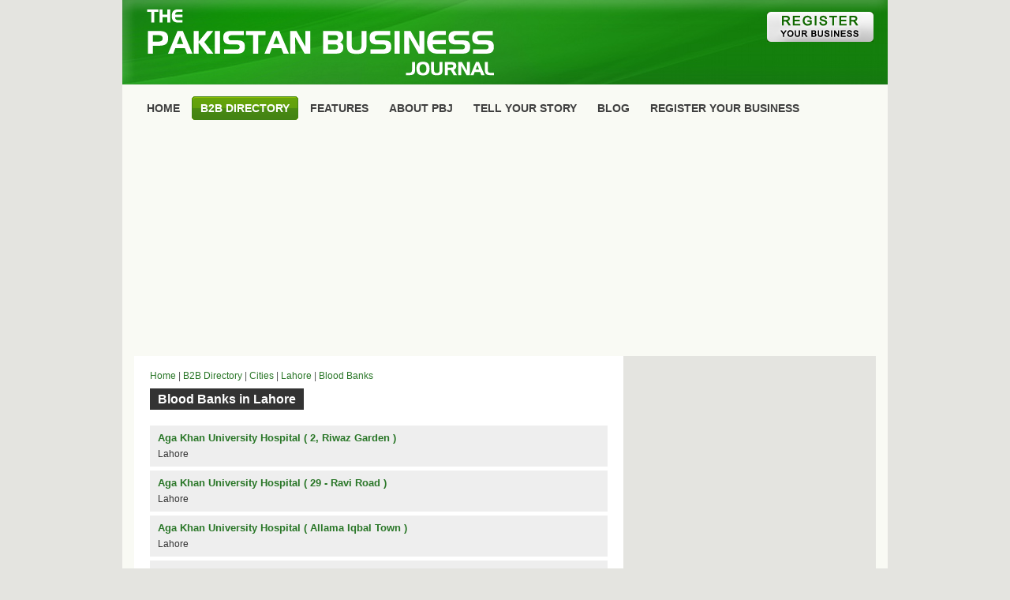

--- FILE ---
content_type: text/html; charset=UTF-8
request_url: https://www.pakistanbusinessjournal.com/b2b-directory/city/lahore/blood-banks_242_1.html
body_size: 3447
content:

<!DOCTYPE HTML>
<!--[if IE 8]> <html class="ie8 no-js"> <![endif]-->
<!--[if (gte IE 9)|!(IE)]><!--> <html class="no-js"> <!--<![endif]-->
<head>
    <meta http-equiv="Content-Type" content="text/html; charset=utf-8">
<meta name="viewport" content="width=device-width, initial-scale=1.0, maximum-scale=1.0, user-scalable=0" />
<title>Lahore Blood Banks</title>
<meta name="twitter:card" value='summary' />
<meta name="twitter:site" value='@the_pbj' />
<meta property="twitter:title" content="Lahore Blood Banks" />
<meta name="twitter:image" content="https://www.pakistanbusinessjournal.com/images/pbj-logo.png" />
<meta property="og:site_name" content="PakistanBusinessJournal.com" />
<meta property="og:image" content="https://www.pakistanbusinessjournal.com/images/pbj-logo.png" />
<link rel="stylesheet" type="text/css" href="https://www.pakistanbusinessjournal.com/data/themes/pbj_v1/style.css" media="screen" />
<link rel="shortcut icon" href="https://www.pakistanbusinessjournal.com/favicon.png"  />
<link rel="pingback" href="https://www.pakistanbusinessjournal.com/xmlrpc.php" />
<link rel='stylesheet' id='pagenavi-css'  href='https://www.pakistanbusinessjournal.com/data/plugins/pagenavi/pagenavi-css.css?ver=2.50' type='text/css' media='all' />
<script type='text/javascript' src='https://www.pakistanbusinessjournal.com/includes/js/jquery/jquery.js?ver=1.3.2'></script>
<link rel="EditURI" type="application/rsd+xml" title="RSD" href="https://www.pakistanbusinessjournal.com/xmlrpc.php?rsd" />
<link rel="wlwmanifest" type="application/wlwmanifest+xml" href="https://www.pakistanbusinessjournal.com/includes/wlwmanifest.xml" /> 
<link rel='index' title='Pakistan Business Journal' href='https://www.pakistanbusinessjournal.com' />

<link href="https://www.pakistanbusinessjournal.com/data/themes/pbj_v1/styles/icey.css" rel="stylesheet" type="text/css" />
<script language="javascript">
<!--//
function myPopup(url,windowname){
 params  = 'width=400';
 params += ', height=450';
 params += ', top=0, left=0';
 newwin=window.open(url,'windowname4', params);
 if (window.focus) 
 return false;
}
//-->
</script>
<link rel="stylesheet" type="text/css" href="https://www.pakistanbusinessjournal.com/data/themes/pbj_v1/style-responsive.css" media="screen" />
<script async src="https://pagead2.googlesyndication.com/pagead/js/adsbygoogle.js"></script>
<script>
  (adsbygoogle = window.adsbygoogle || []).push({
    google_ad_client: "ca-pub-0196539568231914",
    enable_page_level_ads: true
  });
</script>
<!-- Google tag (gtag.js) -->
<script async src="https://www.googletagmanager.com/gtag/js?id=G-27WNLE80RH"></script>
<script>
  window.dataLayer = window.dataLayer || [];
  function gtag(){dataLayer.push(arguments);}
  gtag('js', new Date());

  gtag('config', 'G-27WNLE80RH');
</script>

</head>
<body>
<div id="pbj_container">

<div id="pbj_header">
    <div id="inner_header" style=" background:url(https://www.pakistanbusinessjournal.com/images/pbj-header-bg.jpg) left top; ">
    		<div id="pbjlogo">
    			<a href="https://www.pakistanbusinessjournal.com/"><img src="https://www.pakistanbusinessjournal.com/images/pbjlogo.png" alt="Pakistan Business Journal" align="top" border="0" style="margin:0px; padding:0px; border:0px solid #CCC; width:100%; " /></a>
            </div>
            <div class="regbtn"><a href="https://www.pakistanbusinessjournal.com/b2b-directory/register.php" style="margin:0px; padding:0px;"><img src="https://www.pakistanbusinessjournal.com/images/register-biz.jpg" align="top" border="0" style="margin:0px; padding:0px; border:0px solid #CCC;" /></a></div>
			            <div class="fbbtn" style="bottom:15px;right:18px;"><div class="fb-like" data-href="https://www.facebook.com/pbjonline/" data-width="90" data-layout="button_count" data-action="like" data-show-faces="false" data-share="false"></div></div>
    </div>
</div>
<div id="pbj_page">
   
    <div id="nav1" style="margin-bottom:5px;">
			<ul>
                <li ><a href="https://www.pakistanbusinessjournal.com/"><span>Home</span></a></li>		
                <li  class="current_page_item" ><a href="https://www.pakistanbusinessjournal.com/b2b-directory/"><span>B2B Directory</span></a></li>
				<li class="page_item"><a href="https://www.pakistanbusinessjournal.com/exclusive-features/" title="Features"><span>Features</span></a></li>
<li class="page_item tabletview"><a href="https://www.pakistanbusinessjournal.com/about/" title="About PBJ"><span>About PBJ</span></a></li>
<li class="page_item tabletview"><a href="https://www.pakistanbusinessjournal.com/tell-your-story/" title="Tell Your Story"><span>Tell Your Story</span></a></li>
<li class="page_item"><a href="https://www.pakistanbusinessjournal.com/blog/" title="Blog"><span>Blog</span></a></li>
<li class="page_item"><a href="https://www.pakistanbusinessjournal.com/b2b-directory/register.php" title="Register Your Business"><span>Register Your Business</span></a></li>
                			</ul>
            <div style="clear:both;"></div>
		</div>
</div>	

<div style=" clear:both; width:100%; background:#f9faf4;">
<!-- pbj-responsive-2 -->
<center>
<ins class="adsbygoogle"
     style="display:block"
     data-ad-client="ca-pub-0196539568231914"
     data-ad-slot="5659133718"
     data-ad-format="auto"
     data-full-width-responsive="true"></ins>
<script>
     (adsbygoogle = window.adsbygoogle || []).push({});
</script>
</center>
</div>

<div id="pbj_page">

<div id="columns">
		<div id="centercol">
        
			<div class="box">
								<div class="spacer">

                            
                    <div class="post">
    
						                              
                                                      
                           <div id="breadcrumb" style="margin-bottom:5px; border-bottom:0px solid #eee; padding-bottom:5px;">
                        <a title="" href="https://www.pakistanbusinessjournal.com">Home</a> | <a href="https://www.pakistanbusinessjournal.com/b2b-directory/">B2B Directory</a> | <a href="https://www.pakistanbusinessjournal.com/b2b-directory/cities.php">Cities</a> | <a href="https://www.pakistanbusinessjournal.com/b2b-directory/city/lahore/">Lahore</a> | <a href="https://www.pakistanbusinessjournal.com/b2b-directory/category/blood-banks_242_1.html">Blood Banks</a>        	
        </div>
                                    
                        <div><h1 class="btn-general" style="font-size:16px; font-weight:bold; letter-spacing:normal; line-height:normal; background-color:#333333; display:inline;">Blood Banks in Lahore</h1></div>
                        <br class="fix" />
                                                   
                                        
                              

				
				
	
	
	
						
									
									
									
	
					<div style=" background-color:#E4E4E0; background-color:#eee; padding:5px 10px;margin-bottom:5px; ">
	
	
						<div style="padding-left:0px; font-size:13px; color:#C00; margin-bottom:0px; ">
						
						<a href="https://www.pakistanbusinessjournal.com/b2b-directory/aga-khan-university-hospital-2-riwaz-garden-_97970.html" style="text-decoration:none; "><span style='font-size:13px;'><strong>Aga Khan University Hospital ( 2, Riwaz Garden )</strong></span></a>
						 
						</div>
                        
                        
                                              
					
						<div style="padding-left:0px;  font-size:12px; color:#333;">
						Lahore                        						</div>
				
				
                </div>
  
  
  
  


	
		
	
	
						
									
									
									
	
					<div style=" background-color:#E4E4E0; background-color:#eee; padding:5px 10px;margin-bottom:5px; ">
	
	
						<div style="padding-left:0px; font-size:13px; color:#C00; margin-bottom:0px; ">
						
						<a href="https://www.pakistanbusinessjournal.com/b2b-directory/aga-khan-university-hospital-29-ravi-road-_97975.html" style="text-decoration:none; "><span style='font-size:13px;'><strong>Aga Khan University Hospital ( 29 - Ravi Road )</strong></span></a>
						 
						</div>
                        
                        
                                              
					
						<div style="padding-left:0px;  font-size:12px; color:#333;">
						Lahore                        						</div>
				
				
                </div>
  
  
  
  


	
		
	
	
						
									
									
									
	
					<div style=" background-color:#E4E4E0; background-color:#eee; padding:5px 10px;margin-bottom:5px; ">
	
	
						<div style="padding-left:0px; font-size:13px; color:#C00; margin-bottom:0px; ">
						
						<a href="https://www.pakistanbusinessjournal.com/b2b-directory/aga-khan-university-hospital-allama-iqbal-town-_97981.html" style="text-decoration:none; "><span style='font-size:13px;'><strong>Aga Khan University Hospital ( Allama Iqbal Town )</strong></span></a>
						 
						</div>
                        
                        
                                              
					
						<div style="padding-left:0px;  font-size:12px; color:#333;">
						Lahore                        						</div>
				
				
                </div>
  
  
  
  


	
		
	
	
						
									
									
									
	
					<div style=" background-color:#E4E4E0; background-color:#eee; padding:5px 10px;margin-bottom:5px; ">
	
	
						<div style="padding-left:0px; font-size:13px; color:#C00; margin-bottom:0px; ">
						
						<a href="https://www.pakistanbusinessjournal.com/b2b-directory/aga-khan-university-hospital-faisal-town-_97979.html" style="text-decoration:none; "><span style='font-size:13px;'><strong>Aga Khan University Hospital ( Faisal Town )</strong></span></a>
						 
						</div>
                        
                        
                                              
					
						<div style="padding-left:0px;  font-size:12px; color:#333;">
						Lahore                        						</div>
				
				
                </div>
  
  
  
  


	
		
	
	
						
									
									
									
	
					<div style=" background-color:#E4E4E0; background-color:#eee; padding:5px 10px;margin-bottom:5px; ">
	
	
						<div style="padding-left:0px; font-size:13px; color:#C00; margin-bottom:0px; ">
						
						<a href="https://www.pakistanbusinessjournal.com/b2b-directory/aga-khan-university-hospital-faisal-town-_97978.html" style="text-decoration:none; "><span style='font-size:13px;'><strong>Aga Khan University Hospital ( Faisal Town )</strong></span></a>
						 
						</div>
                        
                        
                                              
					
						<div style="padding-left:0px;  font-size:12px; color:#333;">
						Lahore                        						</div>
				
				
                </div>
  
  
  
  


	
		
	
	
						
									
									
									
	
					<div style=" background-color:#E4E4E0; background-color:#eee; padding:5px 10px;margin-bottom:5px; ">
	
	
						<div style="padding-left:0px; font-size:13px; color:#C00; margin-bottom:0px; ">
						
						<a href="https://www.pakistanbusinessjournal.com/b2b-directory/aga-khan-university-hospital-gt-road-shahdara-_97976.html" style="text-decoration:none; "><span style='font-size:13px;'><strong>Aga Khan University Hospital ( Gt Road Shahdara )</strong></span></a>
						 
						</div>
                        
                        
                                              
					
						<div style="padding-left:0px;  font-size:12px; color:#333;">
						Lahore                        						</div>
				
				
                </div>
  
  
  
  


	
		
	
	
						
									
									
									
	
					<div style=" background-color:#E4E4E0; background-color:#eee; padding:5px 10px;margin-bottom:5px; ">
	
	
						<div style="padding-left:0px; font-size:13px; color:#C00; margin-bottom:0px; ">
						
						<a href="https://www.pakistanbusinessjournal.com/b2b-directory/aga-khan-university-hospital-h-89-jail-road-_97968.html" style="text-decoration:none; "><span style='font-size:13px;'><strong>Aga Khan University Hospital ( H - 89 Jail Road )</strong></span></a>
						 
						</div>
                        
                        
                                              
					
						<div style="padding-left:0px;  font-size:12px; color:#333;">
						Lahore                        						</div>
				
				
                </div>
  
  
  
  


	
		
	
	
						
									
									
									
	
					<div style=" background-color:#E4E4E0; background-color:#eee; padding:5px 10px;margin-bottom:5px; ">
	
	
						<div style="padding-left:0px; font-size:13px; color:#C00; margin-bottom:0px; ">
						
						<a href="https://www.pakistanbusinessjournal.com/b2b-directory/aga-khan-university-hospital-kot-lackhpat-_97972.html" style="text-decoration:none; "><span style='font-size:13px;'><strong>Aga Khan University Hospital ( Kot Lackhpat )</strong></span></a>
						 
						</div>
                        
                        
                                              
					
						<div style="padding-left:0px;  font-size:12px; color:#333;">
						Lahore                        						</div>
				
				
                </div>
  
  
  
  


	
		
	
	
						
									
									
									
	
					<div style=" background-color:#E4E4E0; background-color:#eee; padding:5px 10px;margin-bottom:5px; ">
	
	
						<div style="padding-left:0px; font-size:13px; color:#C00; margin-bottom:0px; ">
						
						<a href="https://www.pakistanbusinessjournal.com/b2b-directory/aga-khan-university-hospital-main-boulevard-defence-_97969.html" style="text-decoration:none; "><span style='font-size:13px;'><strong>Aga Khan University Hospital ( Main Boulevard Defence )</strong></span></a>
						 
						</div>
                        
                        
                                              
					
						<div style="padding-left:0px;  font-size:12px; color:#333;">
						Lahore                        						</div>
				
				
                </div>
  
  
  
  


	
		
	
	
						
									
									
									
	
					<div style=" background-color:#E4E4E0; background-color:#eee; padding:5px 10px;margin-bottom:5px; ">
	
	
						<div style="padding-left:0px; font-size:13px; color:#C00; margin-bottom:0px; ">
						
						<a href="https://www.pakistanbusinessjournal.com/b2b-directory/aga-khan-university-hospital-main-market-gulberg-2-_97980.html" style="text-decoration:none; "><span style='font-size:13px;'><strong>Aga Khan University Hospital ( Main Market Gulberg - 2 )</strong></span></a>
						 
						</div>
                        
                        
                                              
					
						<div style="padding-left:0px;  font-size:12px; color:#333;">
						Lahore                        						</div>
				
				
                </div>
  
  
  
  


	
	


						







					
						<div style="padding:4px 0px; background-color:none; color:#333333;  font-size:13px; font-weight:bold; border-top:0px solid #E4E4E0; margin-top:5px;">
							PBJ-B2B Results:   Showing page 1 of 3  <a href="blood-banks_242_2.html">[Next]</a>&nbsp;  <a href="blood-banks_242_3.html">[Last Page]</a> 						</div>
						
			
				
	

                                        
                             <div class="fix"></div>
                                                
                                                
                    </div>
                    <!--/post-->   
					
				</div>
				<!--/spacer -->

							</div>
			<!--/box -->
            
            
            
           <div class="box" style="">
        
        <div class="spacer" style=" background:#E4E4E0; padding: 20px 20px 0px;  ">
                        	<div class="post">
                            <div class="btn-cat-1"><span class="btn-general" style="font-size:20px; font-weight:normal; letter-spacing:normal;">Find a Local Business</span></div>
                                                                <div style=" font-size:11px; font-weight:normal; line-height:14px; letter-spacing:normal; color:#444; padding-top:15px;">Search Pakistani businesses by providing name, or keyword in the WHAT field, and city in the WHERE field. 
                                </div>
                                
                                <div style="  padding-top:15px; ">
                                
                                <div class="dirformdiv">
                                        
                                <form method="get" id="dirform" action="https://www.pakistanbusinessjournal.com/b2b-directory/search.php" style="margin:0px; padding:0px;">
                                <input type="text" placeholder="What?" value="" name="what" id="what" style="margin-right:10px; width:210px; border:3px solid #FFFFFF; margin-bottom:10px; " />
                                <input type="text" placeholder="Where?" value="" name="where" id="where" style="margin-right:10px; width:210px; border:3px solid #FFFFFF; margin-bottom:10px; " />
                                <input type="submit" id="searchsubmit" value="SEARCH" style=" background:#297627; color:#FFFFFF;border:2px solid #297627; cursor:pointer;" />
                                </form>
                                
                                </div>
                        
                                                       
                                                                </div>
                            </div>           
                       
        <br class="fix" />
    </div>
    </div> 
            
            
            
		</div>
		<!--/centercol -->


<div id="rightcol" style="margin-top:15px;margin-top:0px;">
<div class="box2" style="margin-top:0px;">
<div class="spacer" style="padding:10px 0px;">
<div class="sidebarad" style="margin-bottom:15px; margin-bottom:0px; height:auto;">
<center>
<script async src="https://pagead2.googlesyndication.com/pagead/js/adsbygoogle.js"></script>
<!-- pbj-responsive -->
<ins class="adsbygoogle"
     style="display:block"
     data-ad-client="ca-pub-0196539568231914"
     data-ad-slot="2635079510"
     data-ad-format="auto"
     data-full-width-responsive="true"></ins>
<script>
     (adsbygoogle = window.adsbygoogle || []).push({});
</script>
</center>
</div>
		           
</div>
                <div style="clear:both;"></div>
        </div>
</div>
<!--/rightcol -->


		<br class="fix" />
	</div>
    
  
        
    
<div id="footer">
        <div class="box6">
            <div class="top"></div>
            <div class="spacer">
                <div class="fl">&copy; 2011-2024 Pakistan Business Journal &nbsp;-&nbsp; <a href="https://www.pakistanbusinessjournal.com/b2b-directory/register.php">Register Your Business</a>&nbsp; | &nbsp;<a href="https://www.pakistanbusinessjournal.com/b2b-directory/banner-advertisement.php">Banner Advertisement</a>&nbsp; | &nbsp;<a href="https://www.pakistanbusinessjournal.com/privacy-policy/">Privacy Policy</a>&nbsp; | &nbsp;<a href="https://www.pakistanbusinessjournal.com/contact/">Contact Us</a></div>
                <div class="fr"></div>
				<div class="fix"></div>
			</div>
            <!--/spacer -->
            <div class="bot"></div>
        </div>
</div>
</div>
</div>
<div id="fb-root"></div>
<script>(function(d, s, id) {
  var js, fjs = d.getElementsByTagName(s)[0];
  if (d.getElementById(id)) return;
  js = d.createElement(s); js.id = id; js.async=true;
  js.src = "//connect.facebook.net/en_US/sdk.js#xfbml=1&version=v2.5&appId=440278306149609";
  fjs.parentNode.insertBefore(js, fjs);
}(document, 'script', 'facebook-jssdk'));</script>
</body>
</html>

--- FILE ---
content_type: text/html; charset=utf-8
request_url: https://www.google.com/recaptcha/api2/aframe
body_size: 267
content:
<!DOCTYPE HTML><html><head><meta http-equiv="content-type" content="text/html; charset=UTF-8"></head><body><script nonce="iGiY7nVvCRECEdplL91rZg">/** Anti-fraud and anti-abuse applications only. See google.com/recaptcha */ try{var clients={'sodar':'https://pagead2.googlesyndication.com/pagead/sodar?'};window.addEventListener("message",function(a){try{if(a.source===window.parent){var b=JSON.parse(a.data);var c=clients[b['id']];if(c){var d=document.createElement('img');d.src=c+b['params']+'&rc='+(localStorage.getItem("rc::a")?sessionStorage.getItem("rc::b"):"");window.document.body.appendChild(d);sessionStorage.setItem("rc::e",parseInt(sessionStorage.getItem("rc::e")||0)+1);localStorage.setItem("rc::h",'1769306644303');}}}catch(b){}});window.parent.postMessage("_grecaptcha_ready", "*");}catch(b){}</script></body></html>